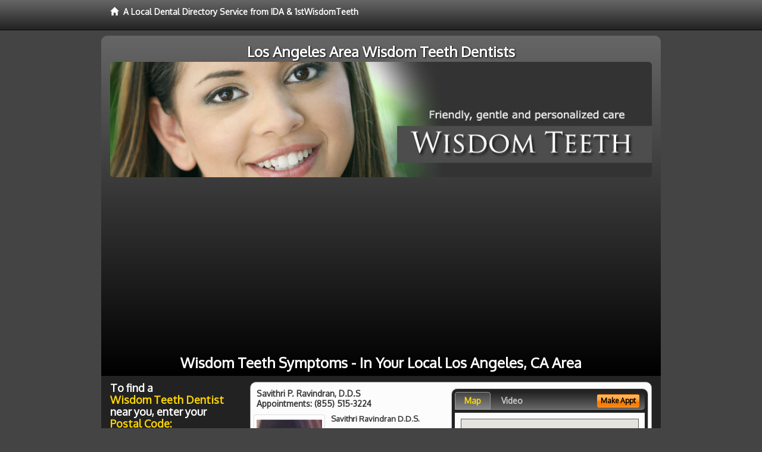

--- FILE ---
content_type: text/html; charset=utf-8
request_url: https://www.google.com/recaptcha/api2/aframe
body_size: 268
content:
<!DOCTYPE HTML><html><head><meta http-equiv="content-type" content="text/html; charset=UTF-8"></head><body><script nonce="CUXNS6x1-KPwigpbMDlTcw">/** Anti-fraud and anti-abuse applications only. See google.com/recaptcha */ try{var clients={'sodar':'https://pagead2.googlesyndication.com/pagead/sodar?'};window.addEventListener("message",function(a){try{if(a.source===window.parent){var b=JSON.parse(a.data);var c=clients[b['id']];if(c){var d=document.createElement('img');d.src=c+b['params']+'&rc='+(localStorage.getItem("rc::a")?sessionStorage.getItem("rc::b"):"");window.document.body.appendChild(d);sessionStorage.setItem("rc::e",parseInt(sessionStorage.getItem("rc::e")||0)+1);localStorage.setItem("rc::h",'1769364255942');}}}catch(b){}});window.parent.postMessage("_grecaptcha_ready", "*");}catch(b){}</script></body></html>